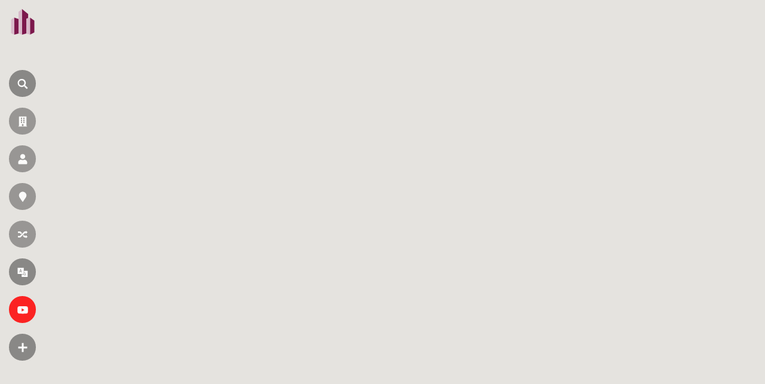

--- FILE ---
content_type: text/html; charset=utf-8
request_url: https://www.google.com/recaptcha/api2/aframe
body_size: 269
content:
<!DOCTYPE HTML><html><head><meta http-equiv="content-type" content="text/html; charset=UTF-8"></head><body><script nonce="4E8MMY5zZhvZVAi4_pnqeQ">/** Anti-fraud and anti-abuse applications only. See google.com/recaptcha */ try{var clients={'sodar':'https://pagead2.googlesyndication.com/pagead/sodar?'};window.addEventListener("message",function(a){try{if(a.source===window.parent){var b=JSON.parse(a.data);var c=clients[b['id']];if(c){var d=document.createElement('img');d.src=c+b['params']+'&rc='+(localStorage.getItem("rc::a")?sessionStorage.getItem("rc::b"):"");window.document.body.appendChild(d);sessionStorage.setItem("rc::e",parseInt(sessionStorage.getItem("rc::e")||0)+1);localStorage.setItem("rc::h",'1768930940356');}}}catch(b){}});window.parent.postMessage("_grecaptcha_ready", "*");}catch(b){}</script></body></html>

--- FILE ---
content_type: application/javascript; charset=utf-8
request_url: https://fundingchoicesmessages.google.com/f/AGSKWxU0G-JQ5jJ8tqm3VlqEl5Qj32ha8cK5rdQp_F44H45HLXhCPjUy0lz84FLs2v7F6k9Dtg6ePUtP_is9ZJzFZS5vw6hzXo4mknQB6tLPY66NqcjAd4kOzIT8u4mb3toS8nXkU1qmRl1Xg4TFqbYhBswpjPmZMd4y7Y4VDa6OxUjT-kbvPsYd5BR7fXRE/_/a/display.php?-120x60./eroadvertising./advertisementrotation./spotlight-ad?
body_size: -1292
content:
window['228f3445-afd5-4b10-bbbc-9b01604a29ea'] = true;